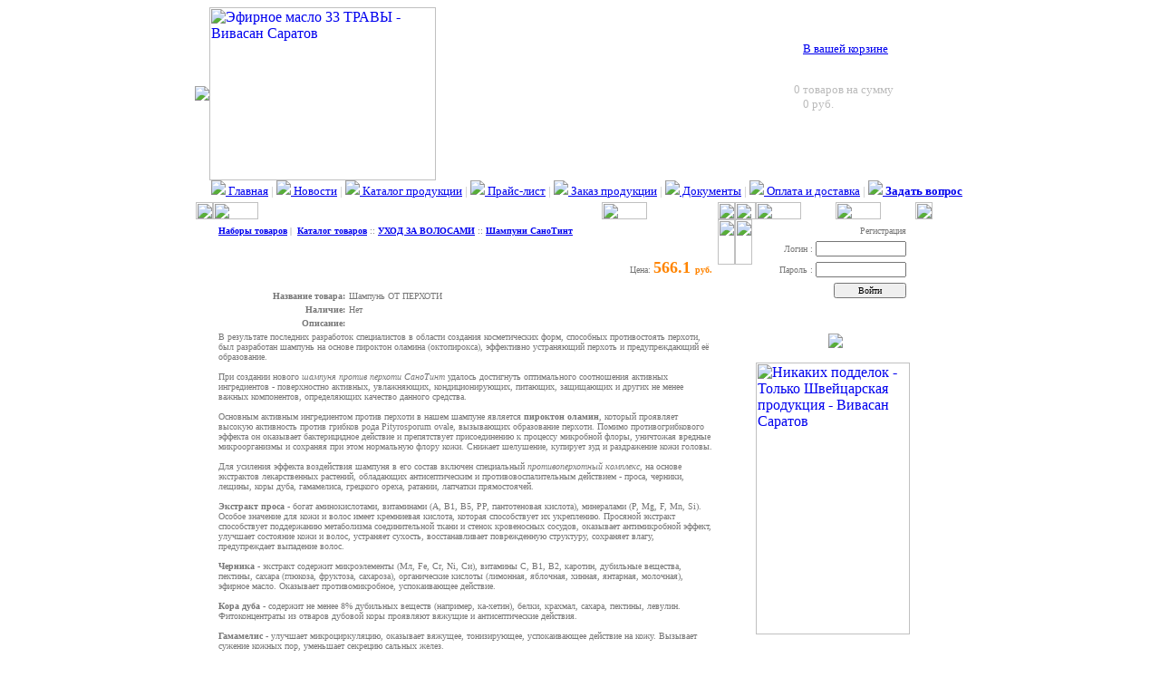

--- FILE ---
content_type: text/html
request_url: http://vivasar.ru/?mag=buy&idt=93
body_size: 20636
content:
<STYLE type='text/css'>a.menu:link { color:443000; text-decoration:none }a.menu:visited { color:443000; text-decoration:none }a.menu:hover { color:a97e17; text-decoration:none }a.menu:active { color:a97e17; text-decoration:none }a.copyright:link { color:777777; text-decoration:none }a.copyright:visited { color:777777; text-decoration:none }a.copyright:hover { color:999999; text-decoration:underline }a.copyright:active { color:999999; text-decoration:underline }</STYLE><!DOCTYPE HTML PUBLIC '-//W3C//DTD HTML 4.0 Transitional//EN'><html><head><meta http-equiv='Content-Type' content='text/html; charset=windows-1251'><meta name='keywords' content='шампунь от перхоти, шампунь против перхоти, шампунь от перхоти отзывы, перхоть лечение шампуни, эффективный шампунь от перхоти купить, купить шампунь от перхоти'><meta name='description' content='В результате последних разработок специалистов в области создания косметических форм, способных противостоять перхоти, был разработан шампунь на основе пироктон оламина (октопирокса), эффективно устраняющий перхоть и предупреждающий её образование.'><link rel=stylesheet type='text/css' href='inc/templ/vivasan_ss/settings.css'><STYLE type='text/css'>a.menu:link { color:443000; text-decoration:none }a.menu:visited { color:443000; text-decoration:none }a.menu:hover { color:a97e17; text-decoration:none }a.menu:active { color:a97e17; text-decoration:none }a.copyright:link { color:777777; text-decoration:none }a.copyright:visited { color:777777; text-decoration:none }a.copyright:hover { color:999999; text-decoration:underline }a.copyright:active { color:999999; text-decoration:underline }</STYLE><title>Шампунь ОТ ПЕРХОТИ - против перхоти, шампунь от перхоти отзывы, перхоть лечение шампуни, эффективный шампунь от перхоти купить, купить шампунь от перхоти - ViVASAR.RU - Вивасан в Саратове</title></head><body bgcolor=FFFFFF><center><script type="text/javascript" language="javascript" src="inc/kernl/per/lytebox/lytebox.js"></script>
<link rel="stylesheet" href="inc/kernl/per/lytebox/lytebox.css" type="text/css" media="screen" />
<table cellspacing=0 cellpadding=0 width=850 height=100%><tr><td colspan=4><table border=0 cellspacing=0 cellpadding=0 width=100%><tr><td colspan=2><table border=0 cellspacing=0 cellpadding=0 width=100%><tr><td width=520><table cellspacing=0 cellpadding=0 border=0 width=100% height=100%><tr><td><img src='inc/templ/vivasan_ss/graph/sh/logo_vivasar.gif' border=0></td><td width=100%><a href='?mag=buy&idt=85' title='Эфирное масло 33 ТРАВЫ - Вивасан Саратов'><img alt='Эфирное масло 33 ТРАВЫ - Вивасан Саратов' src='inc/templ/vivasan_ss/graph/baners/33_travi.gif' width=250 height=191 border=0></a></td></tr></table></td><td valign=top><table border=0 cellspacing=0 cellpadding=0 align=right><tr><td width=92 height=55 background='inc/templ/vivasan_ss/graph/sh/korzina/tp_0.jpg' rowspan=3></td><td width=49 height=19 background='inc/templ/vivasan_ss/graph/sh/korzina/tp_1.jpg'></td><td width=69 height=38 background='inc/templ/vivasan_ss/graph/sh/korzina/tp_2.jpg' rowspan=2></td><td width=110 height=38 background='inc/templ/vivasan_ss/graph/sh/korzina/tp_3.jpg' rowspan=2></td></tr><tr><td width=49 height=36 background='inc/templ/vivasan_ss/graph/sh/korzina/korzina.jpg' rowspan=2></td></tr><tr><td width=179 height=18 background='inc/templ/vivasan_ss/graph/sh/korzina/v_korzine_bg.jpg' colspan=2 valign=top><font size=2 face='Times New Roman' color='bbbbbb'><a class='hdmenu_kor' href='?mag=zakaz' title='В вашей корзине товаров: 0 на сумму 0 руб.'>В вашей корзине</a></font></td></tr><tr><td width=320 height=9 background='inc/templ/vivasan_ss/graph/sh/korzina/v_korzine_line.jpg' colspan=4 valign=top></td></tr><tr><td align=right valign=top colspan=2 bgcolor=ffffff><font size=2 face='Times New Roman' color='bbbbbb'>0&nbsp;</font></td><td width=179 height=42 background='inc/templ/vivasan_ss/graph/sh/korzina/bt_0_0.jpg' colspan=3 valign=top><font size=2 face='Times New Roman' color='bbbbbb'> товаров на сумму<br />0 руб.</font></td></tr></table></td></tr></table></td></tr><tr><td width=18></td><td height=24 valign=top><font face='Times New Roman' size='2' color='bfbfbf'><a class='hdmenu' href='/' title='Вивасан в Саратове - только проверенная Швейцарская продукция.'><img src='inc/templ/vivasan_ss/graph/sh/img12.gif' border=0> Главная</a> | <a class='hdmenu' href='?nws=ind' title='Новостной раздел'><img src='inc/templ/vivasan_ss/graph/sh/img12.gif' border=0> Новости</a> | <a class='hdmenu' href='?mag=ind' title='Каталог продукции - Вивасан в Саратове'><img src='inc/templ/vivasan_ss/graph/sh/img12.gif' border=0> Каталог продукции</a> | <a class='hdmenu' href='?mag=price' title='Прайс-лис продукции Вивасан в Саратове'><img src='inc/templ/vivasan_ss/graph/sh/img12.gif' border=0> Прайс-лист</a> | <a class='hdmenu' href='?mag=zakaz' title='Корзина покупателя - сделать заказ продукции Вивасан в Саратове'><img src='inc/templ/vivasan_ss/graph/sh/img12.gif' border=0> Заказ продукции</a> | <a class='hdmenu' href='?sta=stv&str=3'><img src='inc/templ/vivasan_ss/graph/sh/img12.gif' border=0> Документы</a> | <a class='hdmenu' href='?sta=stv&str=2'><img src='inc/templ/vivasan_ss/graph/sh/img12.gif' border=0> Оплата и доставка</a> | <a class='hdmenu' href='?sta=stv&str=4' title='Для того, чтобы получить консультацию или связаться с технической поддержкой - зарегестрируйтесь.'><img src='inc/templ/vivasan_ss/graph/sh/img12.gif' border=0> <b>Задать вопрос</b></a></font></td></tr></table></td></tr><tr><td valign=top align=center></td><td valign=top width=100%><table border=0 cellspacing=0 cellpadding=0 width=100%><tr><td width=19 height=19><img src='inc/templ/vivasan_ss/graph/sh/ramka/tp_left.gif' width=19 height=19></td><td width=50 height=19><img src='inc/templ/vivasan_ss/graph/sh/ramka/tp_left_0.gif' border=0 width=50 height=19></td><td width=100% height=19 background='inc/templ/vivasan_ss/graph/sh/ramka/tp_center.gif'></td><td width=50 height=19><img src='inc/templ/vivasan_ss/graph/sh/ramka/tp_right_0.gif' border=0 width=50 height=19></td><td width=19 height=19><img src='inc/templ/vivasan_ss/graph/sh/ramka/tp_right.gif' width=19 height=19></td></tr><tr><td width=19 height=50 background='inc/templ/vivasan_ss/graph/sh/ramka/left.gif' valign=bottom rowspan=3><img src='inc/templ/vivasan_ss/graph/sh/ramka/left_0.gif' border=0 width=19 height=50></td><td width=100% colspan=3 rowspan=3><table width=100% height=100%><tr><td width=100% height=100% valign=top><form action='' method='post'><table width=100% border=0 cellspacing=0 cellpadding=0 bgcolor='dddddd'><tr><td height=20 valign=Center bgcolor='FFFFFF'><font size=1 face='Verdana' color='777777'>&nbsp;<a class='hdmenu_zakaz' href='?mag=nabors' title='Просмотреть все наборы товаров'><b>Наборы товаров</b></a> | &nbsp;<a class='hdmenu' href='?mag=ind' title='Просмотреть каталог товаров'><b>Каталог товаров</b></a> :: <a class='hdmenu' href='?mag=prj&id=6' title='Просмотреть категорию товаров - УХОД ЗА ВОЛОСАМИ'><b>УХОД ЗА ВОЛОСАМИ</b></a> :: <a class='hdmenu' href='?mag=prj&id=27' title='Просмотреть категорию товаров - Шампуни СаноТинт'><b>Шампуни СаноТинт</b></a></font></td></tr></table><table><tr><td></td></tr></table><table cellspacing=0 cellpadding=0 width=100% bgcolor='dddddd' STYLE=filter:alpha(Opacity='')><tr><td bgcolor='FFFFFF' align=center valign=top><table border=0 width=100%><tr><td align=right valign=top colspan=2><font face='Verdana' size=1 color='777777'><br /><font face='Verdana' color='777777' size=1>Цена: <font size=4 color=ff8400><b>566.1 <font size=1>руб.</font></b></font></font><br /><br /></font></td></tr><tr><td width=140 align=right valign=top><font face='Verdana' size=1 color='777777'><b>Название товара:</b></font></td><td align=left><font face='Verdana' size=1 color='777777'>Шампунь ОТ ПЕРХОТИ</font></td></tr><tr><td width=140 align=right><font face='Verdana' size=1 color='777777'><b>Наличие:</b></font></td><td align=left><font face='Verdana' size=1 color='777777'>Нет</font></td></tr><tr><td width=140 align=right valign=top><font face='Verdana' size=1 color='777777'><b>Описание:</b></font></td><td></td></tr><tr><td colspan=2><font face='Verdana' size=1 color='777777'>В результате последних разработок специалистов в области создания косметических форм, способных противостоять перхоти, был разработан шампунь на основе пироктон оламина (октопирокса), эффективно устраняющий перхоть и предупреждающий её образование.<br /><br />

При создании нового <i>шампуня против перхоти СаноТинт</i> удалось достигнуть оптимального соотношения активных ингредиентов - поверхностно активных, увлажняющих, кондиционирующих, питающих, защищающих и других не менее важных компонентов, определяющих качество данного средства.<br /><br />

Основным активным ингредиентом против перхоти в нашем шампуне является <b>пироктон оламин</b>, который проявляет высокую активность против грибков рода Pityrosporum ovale, вызывающих образование перхоти. Помимо противогрибкового эффекта он оказывает бактерицидное действие и препятствует присоединению к процессу микробной флоры, уничтожая вредные микроорганизмы и сохраняя при этом нормальную флору кожи. Снижает шелушение, купирует зуд и раздражение кожи головы.<br /><br />

Для усиления эффекта воздействия шампуня в его состав включен специальный <i>противоперхотный комплекс</i>, на основе экстрактов лекарственных растений, обладающих антисептическим и противовоспалительным действием - проса, черники, лещины, коры дуба, гамамелиса, грецкого ореха, ратании, лапчатки прямостоячей.<br /><br />

<b>Экстракт проса</b> - богат аминокислотами, витаминами (А, В1, В5, РР, пантотеновая кислота), минералами (Р, Mg, F, Mn, Si). Особое значение для кожи и волос имеет кремниевая кислота, которая способствует их укреплению. Просяной экстракт способствует поддержанию метаболизма соединительной ткани и стенок кровеносных сосудов, оказывает антимикробной эффект, улучшает состояние кожи и волос, устраняет сухость, восстанавливает поврежденную структуру, сохраняет влагу, предупреждает выпадение волос.<br /><br />

<b>Черника</b> - экстракт содержит микроэлементы (Мл, Fe, Cr, Ni, Си), витамины С, B1, B2, каротин, дубильные вещества, пектины, сахара (глюкоза, фруктоза, сахароза), органические кислоты (лимонная, яблочная, хинная, янтарная, молочная), эфирное масло. Оказывает противомикробное, успокаивающее действие.<br /><br />
 
 
<b>Кора дуба</b> - содержит не менее 8% дубильных веществ (например, ка-хетин), белки, крахмал, сахара, пектины, левулин. Фитоконцентраты из отваров дубовой коры проявляют вяжущие и антисептические действия.<br /><br />

<b>Гамамелис</b> - улучшает микроциркуляцию, оказывает вяжущее, тонизирующее, успокаивающее действие на кожу. Вызывает сужение кожных пор, уменьшает секрецию сальных желез.<br /><br />

<b>Ратания (крамерия)</b> - содержит флавоноиды, танины, а также другие дубильные вещества пирокатехиновой группы. Обладает противовоспалительным, вяжущим, солнцезащитным, смягчающим и успокаивающим действием на чувствительную кожу, устраняет зуд и покраснение.<br /><br />

<b>Лапчатка прямостоячая</b> - ценное лекарственное растение. Корневища содержат дубильные и смолистые вещества, крахмал, гликозиды, следы эфирного масла, органические кислоты, в том числе эллаговую и хинную. Экстракт оказывает вяжущее, бактерицидное действие.<br /><br />

<b>Лещина (орешник)</b> - в листьях имеются эфирные масла, флавоноиды, дубильные вещества, гликозиды, они оказывают противовоспалительное воздействие. Экстракт обладает стягивающим свойством - суживает поры, регулирует салоотделение.<br /><br />

Шампунь от перхоти отвечает всем современным требованиям, предъявляемым к лечебно-косметическим средствам, и содержит все необходимые ингредиенты, позволяющие мягко очищать кожу и волосы от загрязнения, эффективно устранять перхоть, восстанавливать структуру поврежденных волос и кожи, обеспечивать защитный, увлажняющий и кондиционирующий эффект. регулярное применение шампуня существенно улучшает состояние кожи и волос. Перхоть исчезает, волосы становятся здоровыми, приобретают живой блеск и легко укладываются в прическу.<br />

Шампунь рекомендуется использовать при наличии перхоти, зуде кожи волосистой части головы, сухой себорее, псориазе, нейродермите.<br /><br />

<b>Состав:</b><br /><br />
 экстракты проса, черники, лещины, дуба, гамамелиса, грецкого ореха, ратании, лапчатки прямостоячей, пироктон оламин, кокамидопропил бетаин, коко глюкозид, сорбиновая кислота, лимонная кислота, линалоол, лимонен, вода, натрия лаурет сульфат, поликватерниум-7, натрия хлорид, глицерил олеат, кокамфоацетат натрия, феноксиэтанол, каприлил гликоль, парфюмерная отдушка, гуар гидроксипропил тримониум хлорид, стирен/акрилат копо-лимер, пропиленгликоль, бензил салицилат, кумарин
</font></td></tr><tr><td height=40 align=center colspan=2></td></tr><tr><td height=40 align=center colspan=2><table width=100% border=0><tr><td valign=top><font face='Verdana' size=1 color='777777'><br />Отзывы о товаре - <b>Шампунь ОТ ПЕРХОТИ</b>:</font><br /></td></tr><tr><td><font face='Verdana' size=1 color='777777'><br />Отзывов ещё нет.</font></td></tr><tr><td><font face='Verdana' size=1 color='777777'><br /><hr noshade size=1 color=aaaaaa></font></td></tr><tr><td valign=top><font face='Verdana' size=1 color='777777'><br />Добавить отзыв:</font><br /><textarea rows=10 name='text_addnwcommenttv' style='width: 100%; height: 100%; font-family: verdana; font-size: 10px;'></textarea><br /></td></tr><tr><td valign=center height=30 align=right><table><tr><td valign=center><input name='kd_pr_addnwcommenttv' type='hidden' value='571842'><font face='Verdana' size=1 color='777777'>Защитный код:</font></td><td valign=center><img src='inc/templ/vivasan_ss/graph/num/5.gif' width=10 height=13 border=0><img src='inc/templ/vivasan_ss/graph/num/7.gif' width=10 height=13 border=0><img src='inc/templ/vivasan_ss/graph/num/1.gif' width=10 height=13 border=0><img src='inc/templ/vivasan_ss/graph/num/8.gif' width=10 height=13 border=0><img src='inc/templ/vivasan_ss/graph/num/4.gif' width=10 height=13 border=0><img src='inc/templ/vivasan_ss/graph/num/2.gif' width=10 height=13 border=0></td><td valign=center><input type='text' name='kd_addnwcommenttv' value='' maxlength=6 style='width: 50px; font-family: verdana; font-size: 10px;'></td><td valign=center><input name='sv_addnwcommenttv' type='submit' value='Добавить отзыв' style='width: 116; font-family: verdana; font-size: 10px;'></td></tr></table></td></tr></table></td></tr></table></td></tr></table></form></td></tr></table></td><td width=19 height=50><img src='inc/templ/vivasan_ss/graph/sh/ramka/right_0.gif' border=0 width=19 height=50></td></tr><tr><td width=19 background='inc/templ/vivasan_ss/graph/sh/ramka/right.gif' rowspan=2><img src='inc/templ/vivasan_ss/graph/sh/ramka/right.gif' border=0 width=19></td></tr><tr></tr><tr><td width=19 height=19 background='inc/templ/vivasan_ss/graph/sh/ramka/bt_left.gif'></td><td width=50 height=19><img src='inc/templ/vivasan_ss/graph/sh/ramka/bt_left_0.gif' border=0 width=50 height=19></td><td height=19 width=100% background='inc/templ/vivasan_ss/graph/sh/ramka/bt_center.gif'></td><td width=50 height=19><img src='inc/templ/vivasan_ss/graph/sh/ramka/bt_right_0.gif' border=0 width=50 height=19></td><td width=19 height=19><img src='inc/templ/vivasan_ss/graph/sh/ramka/bt_right.gif' border=0 width=19 height=19></td></tr></table></td><td valign=top align=center><table border=0 cellspacing=0 cellpadding=0 height=100%><tr><td width=23 height=19 align=left><img src='inc/templ/vivasan_ss/graph/sh/ramka/left/tp_left.gif' width=23 height=19></td><td width=50 height=19><img src='inc/templ/vivasan_ss/graph/sh/ramka/left/tp_left_0.gif' border=0 width=50 height=19></td><td width=100% height=19 background='inc/templ/vivasan_ss/graph/sh/ramka/tp_center.gif'></td><td width=50 height=19><img src='inc/templ/vivasan_ss/graph/sh/ramka/left/tp_right_0.gif' border=0 width=50 height=19></td><td width=19 height=19><img src='inc/templ/vivasan_ss/graph/sh/ramka/left/tp_right.gif' width=19 height=19></td></tr><tr><td width=19 height=50 background='inc/templ/vivasan_ss/graph/sh/ramka/left/left.gif' valign=top rowspan=3><img src='inc/templ/vivasan_ss/graph/sh/ramka/left/left_0.gif' border=0 width=19 height=50></td><td width=100% colspan=3 rowspan=3 valign=top><table width=100%><tr><td valign=top><form action='' method='post'><table cellspacing=1 cellpadding=0 width=170 bgcolor='' STYLE=filter:alpha(Opacity='')><tr><td bgcolor='FFFFFF'><table width=100%><tr><td align=right><font size=1 face='Verdana' color='777777'>&nbsp;&nbsp;<a class='copyright' title='Регистрация нового пользователя' href='?us=registration'>Регистрация</a>&nbsp;<table><tr><td></td></tr></table>Логин : <input type='text' name='name_authusrreserve' value='' style='width: 100px; font-family: verdana; font-size: 10px;'>&nbsp;<br /><table><tr><td></td></tr></table>Пароль : <input type='password' name='password_authusrreserve' value='' style='width: 100px; font-family: verdana; font-size: 10px;'>&nbsp;<br /><table><tr><td></td></tr></table><input name='autorize_authusrreserve' type='submit' value='Войти' style='width: 80px; font-family: verdana; font-size: 10px; color: #000000;'>&nbsp;</font></td></tr></table></td></tr></table></form></td></tr></table><p align=center><img src='inc/templ/vivasan_ss/graph/sh/tel_for_sprav.gif' border=0></p><p align=center></p><a href='?mag=ind' title='Никаких подделок - Только Швейцарская продукция - Вивасан Саратов'><img alt='Никаких подделок - Только Швейцарская продукция - Вивасан Саратов' src='inc/templ/vivasan_ss/graph/baners/right/shveitsarskaya_prodykciya.gif' width=170 height=300 border=0></a>
<p align=center>
<!--LiveInternet counter--><script type="text/javascript"><!--
document.write("<a href='http://www.liveinternet.ru/click' "+
"target=_blank><img src='//counter.yadro.ru/hit?t29.1;r"+
escape(document.referrer)+((typeof(screen)=="undefined")?"":
";s"+screen.width+"*"+screen.height+"*"+(screen.colorDepth?
screen.colorDepth:screen.pixelDepth))+";u"+escape(document.URL)+
";"+Math.random()+
"' alt='' title='LiveInternet: показано количество просмотров и"+
" посетителей' "+
"border='0' width='88' height='120'><\/a>")
//--></script><!--/LiveInternet-->
</p>

</td><td width=19 valign=bottom background='inc/templ/vivasan_ss/graph/sh/ramka/left/right.gif' rowspan=3><img src='inc/templ/vivasan_ss/graph/sh/ramka/left/right_0.gif' border=0 width=19></td></tr><tr><td width=19></td></tr><tr></tr><tr><td width=19 height=19 background='inc/templ/vivasan_ss/graph/sh/ramka/left/bt_left.gif'></td><td height=19 width=100% background='inc/templ/vivasan_ss/graph/sh/ramka/bt_center.gif' colspan=2></td><td width=50 height=19><img src='inc/templ/vivasan_ss/graph/sh/ramka/left/bt_right_0.gif' border=0 width=50 height=19></td><td width=19 height=19><img src='inc/templ/vivasan_ss/graph/sh/ramka/left/bt_right.gif' border=0 width=19 height=19></td></tr></table></td><td><table width=36><tr><td></td></tr></table></td></tr><tr><td colspan=4 height=100%></td></tr><tr><td colspan=3 height=30 align=center valign=middle><table cellspacing=0 cellpadding=0><tr><td width=50 height=38><img src='inc/templ/vivasan_ss/graph/sh/bor_left.gif' width=50 height=38></td><td width=100% background='inc/templ/vivasan_ss/graph/sh/bor_center.gif' valign=center align=right><table border=0 width=100% height=100%><tr><td valign=center align=left><font color='777777' face='verdana' size=1><br>Сайт официального дистрибьютера компании Вавасан</font></td><td width=300 valign=center align=right><font color='777777' face='verdana' size=1><br>Сайт разработан <a class='copy' title='Продукция Швейцарской компании Вивасан' href='http://vivasar.ru'><b>ViVASAR.RU</a></b> 2010-2011<br></font></td></tr></table></td><td width=50 height=38><img src='inc/templ/vivasan_ss/graph/sh/bor_right.gif' width=50 height=38></td></tr></table></font></td></tr></table>
<!-- SarDN Analytics -->
<script type="text/javascript">
var pkBaseURL = (("https:" == document.location.protocol) ? "https://analytics.sardn.ru/" : "http://analytics.sardn.ru/");
document.write(unescape("%3Cscript src='" + pkBaseURL + "piwik.js' type='text/javascript'%3E%3C/script%3E"));
</script><script type="text/javascript">
try {
var piwikTracker = Piwik.getTracker(pkBaseURL + "piwik.php", 4);
piwikTracker.trackPageView();
piwikTracker.enableLinkTracking();
} catch( err ) {}
</script><noscript><p><img src="http://analytics.sardn.ru/piwik.php?idsite=4" style="border:0" alt="" /></p></noscript>
<!-- End SarDN Analytics -->
</center></body></html>